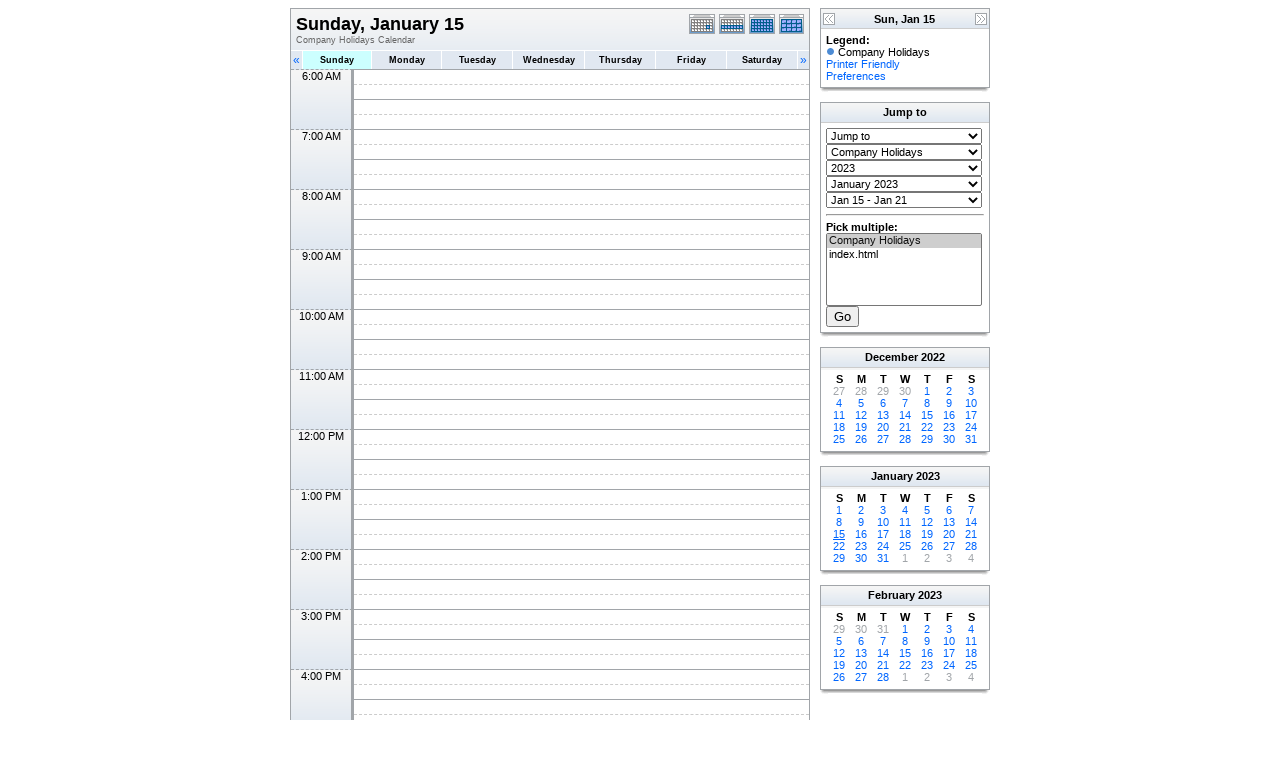

--- FILE ---
content_type: text/html; charset=UTF-8
request_url: http://webdav.venuecom.com/calendar/public/day.php?cal=Company+Holidays&getdate=20230115
body_size: 41197
content:
<!DOCTYPE html PUBLIC "-//W3C//DTD XHTML 1.0 Transitional//EN"
        "http://www.w3.org/TR/xhtml1/DTD/xhtml1-transitional.dtd">
<html xmlns="http://www.w3.org/1999/xhtml">
<head>
	<meta http-equiv="content-type" content="text/html; charset=UTF-8" />
	<title>Company Holidays - Sunday, January 15</title>
  	<link rel="stylesheet" type="text/css" href="http://webdav.venuecom.com/calendar/public/templates/default/default.css" />
			
	<script language="JavaScript" type="text/javascript">
<!--
function openEventWindow(num) {
	// populate the hidden form
	var data = document.popup_data[num];
	var form = document.forms.eventPopupForm;
	form.elements.date.value = data.date;
	form.elements.time.value = data.time;
	form.elements.uid.value = data.uid;
	form.elements.cpath.value = data.cpath;
	form.elements.event_data.value = data.event_data;
	
	// open a new window
	var w = window.open('', 'Popup', 'scrollbars=yes,width=460,height=275');
	form.target = 'Popup';
	form.submit();
}

function EventData(date, time, uid, cpath, event_data) {
	this.date = date;
	this.time = time;
	this.uid = uid;
	this.cpath = cpath;
	this.event_data = event_data;
}
//-->
</script>
<script language="JavaScript" type="text/javascript">
<!--

function openTodoInfo(num) {	
	// populate the hidden form
	var data = document.todo_popup_data[num];
	var form = document.forms.todoPopupForm;

	form.elements.todo_data.value = data.todo_data;

	// open a new window
	var w = window.open('', 'Popup', 'scrollbars=yes,width=460,height=275');
	form.target = 'Popup';
	form.submit();
}
function TodoData(todo_data,todo_text) {
	this.todo_data = todo_data;
	this.todo_text = todo_text;
}

document.popup_data = new Array();
document.todo_popup_data = new Array();
//-->
</script>

</head>
<body>

<div align="center" class="G10BOLD" style="margin:5px"></div>
<form name="eventPopupForm" id="eventPopupForm" method="post" action="includes/event.php" style="display: none;">
  <input type="hidden" name="date" id="date" value="" />
  <input type="hidden" name="time" id="time" value="" />
  <input type="hidden" name="uid" id="uid" value="" />
  <input type="hidden" name="cpath" id="cpath" value="" />
  <input type="hidden" name="event_data" id="event_data" value="" />
</form>
<form name="todoPopupForm" id="todoPopupForm" method="post" action="includes/todo.php" style="display: none;">
  <input type="hidden" name="todo_data" id="todo_data" value="" />
  <input type="hidden" name="todo_text" id="todo_text" value="" />
</form>

<center>
<table border="0" width="700" cellspacing="0" cellpadding="0">
	<tr>
		<td width="520" valign="top">
			<table width="520" border="0" cellspacing="0" cellpadding="0" class="calborder">
				<tr>
					<td align="center" valign="middle">
						<table width="100%" border="0" cellspacing="0" cellpadding="0">
							<tr valign="top">
								<td align="left" width="400" class="title"><h1>Sunday, January 15</h1><span class="V9G">Company Holidays Calendar</span></td>
								<td align="right" width="120" class="navback">	
									<div style="padding-top: 3px;">
									<table width="120" border="0" cellpadding="0" cellspacing="0">
										<tr valign="top">
											<td><img src="templates/default/images/day_on.gif" alt="Day" title="Day" border="0" /></td>
											<td><a class="psf" href="week.php?cal=Company+Holidays&amp;getdate=20230115"><img src="templates/default/images/week_on.gif" alt="Week" title="Week" border="0" /></a></td>
											<td><a class="psf" href="month.php?cal=Company+Holidays&amp;getdate=20230115"><img src="templates/default/images/month_on.gif" alt="Month" title="Month" border="0" /></a></td>
											<td><a class="psf" href="year.php?cal=Company+Holidays&amp;getdate=20230115"><img src="templates/default/images/year_on.gif" alt="Year" title="Year" border="0" /></a></td>
										</tr>
									</table>
									</div>
								</td>
							</tr>
							<tr>	
								<td colspan="2">
									<table width="100%" border="0" cellspacing="0" cellpadding="2">
										<tr>
											<td align="left" valign="top" width="20" class="rowOff2" onmouseover="this.className='rowOn2'" onmouseout="this.className='rowOff2'" onclick="window.location.href='day.php?cal=Company+Holidays&amp;getdate=20230114'">
												<span class="V12"><a class="psf" href="day.php?cal=Company+Holidays&amp;getdate=20230114">&laquo;</a></span>
											</td>
											<td width="14%" align="center" class="rowToday" onmouseover="this.className='rowOn'" onmouseout="this.className='rowToday'" onclick="window.location.href='day.php?cal=Company+Holidays&amp;getdate=20230115'">
												<span class="V9BOLD"><a class="ps3" href="day.php?cal=Company+Holidays&amp;getdate=20230115">Sunday</a></span>
											</td><td width="14%" align="center" class="rowOff" onmouseover="this.className='rowOn'" onmouseout="this.className='rowOff'" onclick="window.location.href='day.php?cal=Company+Holidays&amp;getdate=20230116'">
												<span class="V9BOLD"><a class="ps3" href="day.php?cal=Company+Holidays&amp;getdate=20230116">Monday</a></span>
											</td><td width="14%" align="center" class="rowOff" onmouseover="this.className='rowOn'" onmouseout="this.className='rowOff'" onclick="window.location.href='day.php?cal=Company+Holidays&amp;getdate=20230117'">
												<span class="V9BOLD"><a class="ps3" href="day.php?cal=Company+Holidays&amp;getdate=20230117">Tuesday</a></span>
											</td><td width="14%" align="center" class="rowOff" onmouseover="this.className='rowOn'" onmouseout="this.className='rowOff'" onclick="window.location.href='day.php?cal=Company+Holidays&amp;getdate=20230118'">
												<span class="V9BOLD"><a class="ps3" href="day.php?cal=Company+Holidays&amp;getdate=20230118">Wednesday</a></span>
											</td><td width="14%" align="center" class="rowOff" onmouseover="this.className='rowOn'" onmouseout="this.className='rowOff'" onclick="window.location.href='day.php?cal=Company+Holidays&amp;getdate=20230119'">
												<span class="V9BOLD"><a class="ps3" href="day.php?cal=Company+Holidays&amp;getdate=20230119">Thursday</a></span>
											</td><td width="14%" align="center" class="rowOff" onmouseover="this.className='rowOn'" onmouseout="this.className='rowOff'" onclick="window.location.href='day.php?cal=Company+Holidays&amp;getdate=20230120'">
												<span class="V9BOLD"><a class="ps3" href="day.php?cal=Company+Holidays&amp;getdate=20230120">Friday</a></span>
											</td><td width="14%" align="center" class="rowOff" onmouseover="this.className='rowOn'" onmouseout="this.className='rowOff'" onclick="window.location.href='day.php?cal=Company+Holidays&amp;getdate=20230121'">
												<span class="V9BOLD"><a class="ps3" href="day.php?cal=Company+Holidays&amp;getdate=20230121">Saturday</a></span>
											</td>
											<td align="right" valign="top" width="20" class="rowOff" onmouseover="this.className='rowOn'" onmouseout="this.className='rowOff'" onclick="window.location.href='day.php?cal=Company+Holidays&amp;getdate=20230116'">
												<span class="V12"><a class="psf" href="day.php?cal=Company+Holidays&amp;getdate=20230116">&raquo;</a></span>
											</td>
										</tr>	
									</table>
								</td>
							</tr>      			
						</table>
					</td>
				</tr>
				<tr id="allday">
					<td>
						
					</td>
				</tr>
      			<tr>
					<td align="center" valign="top" colspan="3">
						<table width="100%" border="0" cellspacing="0" cellpadding="0">
							<tr>
<td rowspan="4" align="center" valign="top" width="60" class="timeborder">6:00 AM</td>
<td bgcolor="#a1a5a9" width="1" height="15"></td>
<td colspan="1"  class="dayborder">&nbsp;</td>
</tr>
<tr>
<td bgcolor="#a1a5a9" width="1" height="15"></td>
<td colspan="1"  class="dayborder2">&nbsp;</td>
</tr>
<tr>
<td bgcolor="#a1a5a9" width="1" height="15"></td>
<td colspan="1"  class="dayborder">&nbsp;</td>
</tr>
<tr>
<td bgcolor="#a1a5a9" width="1" height="15"></td>
<td colspan="1"  class="dayborder2">&nbsp;</td>
</tr>
<tr>
<td rowspan="4" align="center" valign="top" width="60" class="timeborder">7:00 AM</td>
<td bgcolor="#a1a5a9" width="1" height="15"></td>
<td colspan="1"  class="dayborder">&nbsp;</td>
</tr>
<tr>
<td bgcolor="#a1a5a9" width="1" height="15"></td>
<td colspan="1"  class="dayborder2">&nbsp;</td>
</tr>
<tr>
<td bgcolor="#a1a5a9" width="1" height="15"></td>
<td colspan="1"  class="dayborder">&nbsp;</td>
</tr>
<tr>
<td bgcolor="#a1a5a9" width="1" height="15"></td>
<td colspan="1"  class="dayborder2">&nbsp;</td>
</tr>
<tr>
<td rowspan="4" align="center" valign="top" width="60" class="timeborder">8:00 AM</td>
<td bgcolor="#a1a5a9" width="1" height="15"></td>
<td colspan="1"  class="dayborder">&nbsp;</td>
</tr>
<tr>
<td bgcolor="#a1a5a9" width="1" height="15"></td>
<td colspan="1"  class="dayborder2">&nbsp;</td>
</tr>
<tr>
<td bgcolor="#a1a5a9" width="1" height="15"></td>
<td colspan="1"  class="dayborder">&nbsp;</td>
</tr>
<tr>
<td bgcolor="#a1a5a9" width="1" height="15"></td>
<td colspan="1"  class="dayborder2">&nbsp;</td>
</tr>
<tr>
<td rowspan="4" align="center" valign="top" width="60" class="timeborder">9:00 AM</td>
<td bgcolor="#a1a5a9" width="1" height="15"></td>
<td colspan="1"  class="dayborder">&nbsp;</td>
</tr>
<tr>
<td bgcolor="#a1a5a9" width="1" height="15"></td>
<td colspan="1"  class="dayborder2">&nbsp;</td>
</tr>
<tr>
<td bgcolor="#a1a5a9" width="1" height="15"></td>
<td colspan="1"  class="dayborder">&nbsp;</td>
</tr>
<tr>
<td bgcolor="#a1a5a9" width="1" height="15"></td>
<td colspan="1"  class="dayborder2">&nbsp;</td>
</tr>
<tr>
<td rowspan="4" align="center" valign="top" width="60" class="timeborder">10:00 AM</td>
<td bgcolor="#a1a5a9" width="1" height="15"></td>
<td colspan="1"  class="dayborder">&nbsp;</td>
</tr>
<tr>
<td bgcolor="#a1a5a9" width="1" height="15"></td>
<td colspan="1"  class="dayborder2">&nbsp;</td>
</tr>
<tr>
<td bgcolor="#a1a5a9" width="1" height="15"></td>
<td colspan="1"  class="dayborder">&nbsp;</td>
</tr>
<tr>
<td bgcolor="#a1a5a9" width="1" height="15"></td>
<td colspan="1"  class="dayborder2">&nbsp;</td>
</tr>
<tr>
<td rowspan="4" align="center" valign="top" width="60" class="timeborder">11:00 AM</td>
<td bgcolor="#a1a5a9" width="1" height="15"></td>
<td colspan="1"  class="dayborder">&nbsp;</td>
</tr>
<tr>
<td bgcolor="#a1a5a9" width="1" height="15"></td>
<td colspan="1"  class="dayborder2">&nbsp;</td>
</tr>
<tr>
<td bgcolor="#a1a5a9" width="1" height="15"></td>
<td colspan="1"  class="dayborder">&nbsp;</td>
</tr>
<tr>
<td bgcolor="#a1a5a9" width="1" height="15"></td>
<td colspan="1"  class="dayborder2">&nbsp;</td>
</tr>
<tr>
<td rowspan="4" align="center" valign="top" width="60" class="timeborder">12:00 PM</td>
<td bgcolor="#a1a5a9" width="1" height="15"></td>
<td colspan="1"  class="dayborder">&nbsp;</td>
</tr>
<tr>
<td bgcolor="#a1a5a9" width="1" height="15"></td>
<td colspan="1"  class="dayborder2">&nbsp;</td>
</tr>
<tr>
<td bgcolor="#a1a5a9" width="1" height="15"></td>
<td colspan="1"  class="dayborder">&nbsp;</td>
</tr>
<tr>
<td bgcolor="#a1a5a9" width="1" height="15"></td>
<td colspan="1"  class="dayborder2">&nbsp;</td>
</tr>
<tr>
<td rowspan="4" align="center" valign="top" width="60" class="timeborder">1:00 PM</td>
<td bgcolor="#a1a5a9" width="1" height="15"></td>
<td colspan="1"  class="dayborder">&nbsp;</td>
</tr>
<tr>
<td bgcolor="#a1a5a9" width="1" height="15"></td>
<td colspan="1"  class="dayborder2">&nbsp;</td>
</tr>
<tr>
<td bgcolor="#a1a5a9" width="1" height="15"></td>
<td colspan="1"  class="dayborder">&nbsp;</td>
</tr>
<tr>
<td bgcolor="#a1a5a9" width="1" height="15"></td>
<td colspan="1"  class="dayborder2">&nbsp;</td>
</tr>
<tr>
<td rowspan="4" align="center" valign="top" width="60" class="timeborder">2:00 PM</td>
<td bgcolor="#a1a5a9" width="1" height="15"></td>
<td colspan="1"  class="dayborder">&nbsp;</td>
</tr>
<tr>
<td bgcolor="#a1a5a9" width="1" height="15"></td>
<td colspan="1"  class="dayborder2">&nbsp;</td>
</tr>
<tr>
<td bgcolor="#a1a5a9" width="1" height="15"></td>
<td colspan="1"  class="dayborder">&nbsp;</td>
</tr>
<tr>
<td bgcolor="#a1a5a9" width="1" height="15"></td>
<td colspan="1"  class="dayborder2">&nbsp;</td>
</tr>
<tr>
<td rowspan="4" align="center" valign="top" width="60" class="timeborder">3:00 PM</td>
<td bgcolor="#a1a5a9" width="1" height="15"></td>
<td colspan="1"  class="dayborder">&nbsp;</td>
</tr>
<tr>
<td bgcolor="#a1a5a9" width="1" height="15"></td>
<td colspan="1"  class="dayborder2">&nbsp;</td>
</tr>
<tr>
<td bgcolor="#a1a5a9" width="1" height="15"></td>
<td colspan="1"  class="dayborder">&nbsp;</td>
</tr>
<tr>
<td bgcolor="#a1a5a9" width="1" height="15"></td>
<td colspan="1"  class="dayborder2">&nbsp;</td>
</tr>
<tr>
<td rowspan="4" align="center" valign="top" width="60" class="timeborder">4:00 PM</td>
<td bgcolor="#a1a5a9" width="1" height="15"></td>
<td colspan="1"  class="dayborder">&nbsp;</td>
</tr>
<tr>
<td bgcolor="#a1a5a9" width="1" height="15"></td>
<td colspan="1"  class="dayborder2">&nbsp;</td>
</tr>
<tr>
<td bgcolor="#a1a5a9" width="1" height="15"></td>
<td colspan="1"  class="dayborder">&nbsp;</td>
</tr>
<tr>
<td bgcolor="#a1a5a9" width="1" height="15"></td>
<td colspan="1"  class="dayborder2">&nbsp;</td>
</tr>
<tr>
<td rowspan="4" align="center" valign="top" width="60" class="timeborder">5:00 PM</td>
<td bgcolor="#a1a5a9" width="1" height="15"></td>
<td colspan="1"  class="dayborder">&nbsp;</td>
</tr>
<tr>
<td bgcolor="#a1a5a9" width="1" height="15"></td>
<td colspan="1"  class="dayborder2">&nbsp;</td>
</tr>
<tr>
<td bgcolor="#a1a5a9" width="1" height="15"></td>
<td colspan="1"  class="dayborder">&nbsp;</td>
</tr>
<tr>
<td bgcolor="#a1a5a9" width="1" height="15"></td>
<td colspan="1"  class="dayborder2">&nbsp;</td>
</tr>
<tr>
<td rowspan="4" align="center" valign="top" width="60" class="timeborder">6:00 PM</td>
<td bgcolor="#a1a5a9" width="1" height="15"></td>
<td colspan="1"  class="dayborder">&nbsp;</td>
</tr>
<tr>
<td bgcolor="#a1a5a9" width="1" height="15"></td>
<td colspan="1"  class="dayborder2">&nbsp;</td>
</tr>
<tr>
<td bgcolor="#a1a5a9" width="1" height="15"></td>
<td colspan="1"  class="dayborder">&nbsp;</td>
</tr>
<tr>
<td bgcolor="#a1a5a9" width="1" height="15"></td>
<td colspan="1"  class="dayborder2">&nbsp;</td>
</tr>
<tr>
<td rowspan="4" align="center" valign="top" width="60" class="timeborder">7:00 PM</td>
<td bgcolor="#a1a5a9" width="1" height="15"></td>
<td colspan="1"  class="dayborder">&nbsp;</td>
</tr>
<tr>
<td bgcolor="#a1a5a9" width="1" height="15"></td>
<td colspan="1"  class="dayborder2">&nbsp;</td>
</tr>
<tr>
<td bgcolor="#a1a5a9" width="1" height="15"></td>
<td colspan="1"  class="dayborder">&nbsp;</td>
</tr>
<tr>
<td bgcolor="#a1a5a9" width="1" height="15"></td>
<td colspan="1"  class="dayborder2">&nbsp;</td>
</tr>

						</table>
					</td>
				</tr>
        	</table>
        	<table width="100%" border="0" cellpadding="0" cellspacing="0">
				<tr>
					<td class="tbll"><img src="images/spacer.gif" alt="" width="8" height="4" /></td>
					<td class="tblbot"><img src="images/spacer.gif" alt="" width="8" height="4" /></td>
					<td class="tblr"><img src="images/spacer.gif" alt="" width="8" height="4" /></td>
				</tr>
			</table>
    	</td>
		<td width="10"><img src="images/spacer.gif" width="10" height="1" alt=" " /></td>
		<td width="170" valign="top">
			
<table width="170" border="0" cellpadding="0" cellspacing="0" class="calborder">
	<tr>
		<td align="left" valign="top" width="24" class="sideback"><a class="psf" href="day.php?cal=Company+Holidays&amp;getdate=20230114"><img src="templates/default/images/left_arrows.gif" alt="{L_PREV}" width="16" height="20" border="0" align="left" /></a></td>
		<td align="center" width="112" class="sideback"><font class="G10BOLD">Sun, Jan 15</font></td>
		<td align="right" valign="top" width="24" class="sideback"><a class="psf" href="day.php?cal=Company+Holidays&amp;getdate=20230116"><img src="templates/default/images/right_arrows.gif" alt="{L_NEXT}" width="16" height="20" border="0" align="right" /></a></td>
	</tr>
	<tr>
		<td colspan="3" align="left">
			<div style="padding: 5px;">
				<b>Legend:</b><br />
				<img src="templates/default/images/monthdot_1.gif" alt="" /> Company Holidays<br />
				<a class="psf" href="print.php?cal=Company+Holidays&amp;getdate=20230115&amp;printview=day">Printer Friendly</a><br />
				<!-- switch allow_preferences on -->
				<a class="psf" href="preferences.php?cal=Company+Holidays&amp;getdate=20230115">Preferences</a><br />
				<!-- switch allow_preferences off -->
				
				
			</div>
		</td>
	</tr>
</table>
<table width="100%" border="0" cellpadding="0" cellspacing="0">
	<tr>
		<td class="tbll"><img src="images/spacer.gif" alt="" width="8" height="4" /></td>
		<td class="tblbot"><img src="images/spacer.gif" alt="" width="8" height="4" /></td>
		<td class="tblr"><img src="images/spacer.gif" alt="" width="8" height="4" /></td>
	</tr>
</table>
<img src="images/spacer.gif" width="1" height="10" alt=" " /><br />

<table width="170" border="0" cellpadding="0" cellspacing="0" class="calborder">
	<tr>
		<td align="center" class="sideback"><div style="height: 17px; margin-top: 3px;" class="G10BOLD">Jump to</div></td>
	</tr>
	<tr>
		<td align="left">
			<div style="padding: 5px;">
				<form style="margin-bottom:0;" action="day.php" method="get">
					<select name="action" class="query_style" onchange="window.location=(this.options[this.selectedIndex].value);"><option value="#">Jump to</option><option value="day.php?cal=Company+Holidays&amp;getdate=20260118">Go to Today</option><option value="week.php?cal=Company+Holidays&amp;getdate=20260118">Go to This Week</option><option value="month.php?cal=Company+Holidays&amp;getdate=20260118">Go to This Month</option><option value="year.php?cal=Company+Holidays&amp;getdate=20260118">Go to This Year</option></select><br />
					<select name="action" class="query_style" onchange="window.location=(this.options[this.selectedIndex].value);"><option value="day.php?cal=Company+Holidays&amp;getdate=20230115">Company Holidays </option><option value="day.php?cal=index.html&amp;getdate=20230115">index.html </option><option value="day.php?cal=all_calendars_combined971&amp;getdate=20230115">All Combined</option></select><br />
					<select name="action" class="query_style" onchange="window.location=(this.options[this.selectedIndex].value);"><option value="year.php?cal=Company+Holidays&amp;getdate=20220115">2022</option>
<option value="year.php?cal=Company+Holidays&amp;getdate=20230115" selected="selected">2023</option>
<option value="year.php?cal=Company+Holidays&amp;getdate=20240115">2024</option>
</select><br />
					<select name="action" class="query_style" onchange="window.location=(this.options[this.selectedIndex].value);"><option value="month.php?cal=Company+Holidays&amp;getdate=20230101" selected="selected">January 2023</option>
<option value="month.php?cal=Company+Holidays&amp;getdate=20230201">February 2023</option>
<option value="month.php?cal=Company+Holidays&amp;getdate=20230301">March 2023</option>
<option value="month.php?cal=Company+Holidays&amp;getdate=20230401">April 2023</option>
<option value="month.php?cal=Company+Holidays&amp;getdate=20230501">May 2023</option>
<option value="month.php?cal=Company+Holidays&amp;getdate=20230601">June 2023</option>
<option value="month.php?cal=Company+Holidays&amp;getdate=20230701">July 2023</option>
<option value="month.php?cal=Company+Holidays&amp;getdate=20230801">August 2023</option>
<option value="month.php?cal=Company+Holidays&amp;getdate=20230901">September 2023</option>
<option value="month.php?cal=Company+Holidays&amp;getdate=20231001">October 2023</option>
<option value="month.php?cal=Company+Holidays&amp;getdate=20231101">November 2023</option>
<option value="month.php?cal=Company+Holidays&amp;getdate=20231201">December 2023</option>
</select><br />
					<select name="action" class="query_style" onchange="window.location=(this.options[this.selectedIndex].value);"><option value="week.php?cal=Company+Holidays&amp;getdate=20230101">Jan 1 - Jan 7</option>
<option value="week.php?cal=Company+Holidays&amp;getdate=20230108">Jan 8 - Jan 14</option>
<option value="week.php?cal=Company+Holidays&amp;getdate=20230115" selected="selected">Jan 15 - Jan 21</option>
<option value="week.php?cal=Company+Holidays&amp;getdate=20230122">Jan 22 - Jan 28</option>
<option value="week.php?cal=Company+Holidays&amp;getdate=20230129">Jan 29 - Feb 4</option>
<option value="week.php?cal=Company+Holidays&amp;getdate=20230205">Feb 5 - Feb 11</option>
<option value="week.php?cal=Company+Holidays&amp;getdate=20230212">Feb 12 - Feb 18</option>
<option value="week.php?cal=Company+Holidays&amp;getdate=20230219">Feb 19 - Feb 25</option>
<option value="week.php?cal=Company+Holidays&amp;getdate=20230226">Feb 26 - Mar 4</option>
<option value="week.php?cal=Company+Holidays&amp;getdate=20230305">Mar 5 - Mar 11</option>
<option value="week.php?cal=Company+Holidays&amp;getdate=20230312">Mar 12 - Mar 18</option>
<option value="week.php?cal=Company+Holidays&amp;getdate=20230319">Mar 19 - Mar 25</option>
<option value="week.php?cal=Company+Holidays&amp;getdate=20230326">Mar 26 - Apr 1</option>
<option value="week.php?cal=Company+Holidays&amp;getdate=20230402">Apr 2 - Apr 8</option>
<option value="week.php?cal=Company+Holidays&amp;getdate=20230409">Apr 9 - Apr 15</option>
<option value="week.php?cal=Company+Holidays&amp;getdate=20230416">Apr 16 - Apr 22</option>
<option value="week.php?cal=Company+Holidays&amp;getdate=20230423">Apr 23 - Apr 29</option>
<option value="week.php?cal=Company+Holidays&amp;getdate=20230430">Apr 30 - May 6</option>
<option value="week.php?cal=Company+Holidays&amp;getdate=20230507">May 7 - May 13</option>
<option value="week.php?cal=Company+Holidays&amp;getdate=20230514">May 14 - May 20</option>
<option value="week.php?cal=Company+Holidays&amp;getdate=20230521">May 21 - May 27</option>
<option value="week.php?cal=Company+Holidays&amp;getdate=20230528">May 28 - Jun 3</option>
<option value="week.php?cal=Company+Holidays&amp;getdate=20230604">Jun 4 - Jun 10</option>
<option value="week.php?cal=Company+Holidays&amp;getdate=20230611">Jun 11 - Jun 17</option>
<option value="week.php?cal=Company+Holidays&amp;getdate=20230618">Jun 18 - Jun 24</option>
<option value="week.php?cal=Company+Holidays&amp;getdate=20230625">Jun 25 - Jul 1</option>
<option value="week.php?cal=Company+Holidays&amp;getdate=20230702">Jul 2 - Jul 8</option>
<option value="week.php?cal=Company+Holidays&amp;getdate=20230709">Jul 9 - Jul 15</option>
<option value="week.php?cal=Company+Holidays&amp;getdate=20230716">Jul 16 - Jul 22</option>
<option value="week.php?cal=Company+Holidays&amp;getdate=20230723">Jul 23 - Jul 29</option>
<option value="week.php?cal=Company+Holidays&amp;getdate=20230730">Jul 30 - Aug 5</option>
<option value="week.php?cal=Company+Holidays&amp;getdate=20230806">Aug 6 - Aug 12</option>
<option value="week.php?cal=Company+Holidays&amp;getdate=20230813">Aug 13 - Aug 19</option>
<option value="week.php?cal=Company+Holidays&amp;getdate=20230820">Aug 20 - Aug 26</option>
<option value="week.php?cal=Company+Holidays&amp;getdate=20230827">Aug 27 - Sep 2</option>
<option value="week.php?cal=Company+Holidays&amp;getdate=20230903">Sep 3 - Sep 9</option>
<option value="week.php?cal=Company+Holidays&amp;getdate=20230910">Sep 10 - Sep 16</option>
<option value="week.php?cal=Company+Holidays&amp;getdate=20230917">Sep 17 - Sep 23</option>
<option value="week.php?cal=Company+Holidays&amp;getdate=20230924">Sep 24 - Sep 30</option>
<option value="week.php?cal=Company+Holidays&amp;getdate=20231001">Oct 1 - Oct 7</option>
<option value="week.php?cal=Company+Holidays&amp;getdate=20231008">Oct 8 - Oct 14</option>
<option value="week.php?cal=Company+Holidays&amp;getdate=20231015">Oct 15 - Oct 21</option>
<option value="week.php?cal=Company+Holidays&amp;getdate=20231022">Oct 22 - Oct 28</option>
<option value="week.php?cal=Company+Holidays&amp;getdate=20231029">Oct 29 - Nov 4</option>
<option value="week.php?cal=Company+Holidays&amp;getdate=20231105">Nov 5 - Nov 11</option>
<option value="week.php?cal=Company+Holidays&amp;getdate=20231112">Nov 12 - Nov 18</option>
<option value="week.php?cal=Company+Holidays&amp;getdate=20231119">Nov 19 - Nov 25</option>
<option value="week.php?cal=Company+Holidays&amp;getdate=20231126">Nov 26 - Dec 2</option>
<option value="week.php?cal=Company+Holidays&amp;getdate=20231203">Dec 3 - Dec 9</option>
<option value="week.php?cal=Company+Holidays&amp;getdate=20231210">Dec 10 - Dec 16</option>
<option value="week.php?cal=Company+Holidays&amp;getdate=20231217">Dec 17 - Dec 23</option>
<option value="week.php?cal=Company+Holidays&amp;getdate=20231224">Dec 24 - Dec 30</option>
<option value="week.php?cal=Company+Holidays&amp;getdate=20231231">Dec 31 - Jan 6</option>
</select><br />
					<input type="hidden" name="cpath" value=""/>

				</form>
				
				
				<hr />
				<div class = 'G10BOLD'>Pick multiple:</div>
				<form style="margin-bottom:0;" action="day.php" method="get">
					<input type="hidden" name="cpath" value=""/>
					<input type="hidden" name="getdate" value="20230115"/>
					<select name="cal[]" class="query_style" size="5" multiple="multiple"><option value="Company+Holidays" selected="selected">Company Holidays </option>
<option value="index.html">index.html </option>
</select><br />
					<input type="submit" value="Go"/>
				</form>
			</div>
		</td>
	</tr>
</table>
<table width="100%" border="0" cellpadding="0" cellspacing="0">
	<tr>
		<td class="tbll"><img src="images/spacer.gif" alt="" width="8" height="4" /></td>
		<td class="tblbot"><img src="images/spacer.gif" alt="" width="8" height="4" /></td>
		<td class="tblr"><img src="images/spacer.gif" alt="" width="8" height="4" /></td>
	</tr>
</table>
<img src="images/spacer.gif" width="1" height="10" alt=" " /><br />





<table width="170" border="0" cellpadding="3" cellspacing="0" class="calborder">
	<tr>
		<td align="center" class="sideback"><div style="height:16px;"><b><a class="ps3" href="month.php?cal=Company+Holidays&amp;getdate=20221201">December</a> <a class="ps3" href="year.php?cal=Company+Holidays&amp;getdate=20220101">2022</a></b></div></td>
	</tr>
	<tr>
		<td align="center">
			<table border="0" cellspacing="0" cellpadding="0">
				<tr align="center">
					<td width="22"><b>S</b></td><td width="22"><b>M</b></td><td width="22"><b>T</b></td><td width="22"><b>W</b></td><td width="22"><b>T</b></td><td width="22"><b>F</b></td><td width="22"><b>S</b></td>
				</tr>
				<tr align="center"><td>
						<a class="psf" href="day.php?cal=Company+Holidays&amp;getdate=20221127"><span class="G10G">27</span></a>
					</td><td>
						<a class="psf" href="day.php?cal=Company+Holidays&amp;getdate=20221128"><span class="G10G">28</span></a>
					</td><td>
						<a class="psf" href="day.php?cal=Company+Holidays&amp;getdate=20221129"><span class="G10G">29</span></a>
					</td><td>
						<a class="psf" href="day.php?cal=Company+Holidays&amp;getdate=20221130"><span class="G10G">30</span></a>
					</td><td>
						<a class="psf" href="day.php?cal=Company+Holidays&amp;getdate=20221201">1</a>
					</td><td>
						<a class="psf" href="day.php?cal=Company+Holidays&amp;getdate=20221202">2</a>
					</td><td>
						<a class="psf" href="day.php?cal=Company+Holidays&amp;getdate=20221203">3</a>
					</td></tr><tr align="center"><td>
						<a class="psf" href="day.php?cal=Company+Holidays&amp;getdate=20221204">4</a>
					</td><td>
						<a class="psf" href="day.php?cal=Company+Holidays&amp;getdate=20221205">5</a>
					</td><td>
						<a class="psf" href="day.php?cal=Company+Holidays&amp;getdate=20221206">6</a>
					</td><td>
						<a class="psf" href="day.php?cal=Company+Holidays&amp;getdate=20221207">7</a>
					</td><td>
						<a class="psf" href="day.php?cal=Company+Holidays&amp;getdate=20221208">8</a>
					</td><td>
						<a class="psf" href="day.php?cal=Company+Holidays&amp;getdate=20221209">9</a>
					</td><td>
						<a class="psf" href="day.php?cal=Company+Holidays&amp;getdate=20221210">10</a>
					</td></tr><tr align="center"><td>
						<a class="psf" href="day.php?cal=Company+Holidays&amp;getdate=20221211">11</a>
					</td><td>
						<a class="psf" href="day.php?cal=Company+Holidays&amp;getdate=20221212">12</a>
					</td><td>
						<a class="psf" href="day.php?cal=Company+Holidays&amp;getdate=20221213">13</a>
					</td><td>
						<a class="psf" href="day.php?cal=Company+Holidays&amp;getdate=20221214">14</a>
					</td><td>
						<a class="psf" href="day.php?cal=Company+Holidays&amp;getdate=20221215">15</a>
					</td><td>
						<a class="psf" href="day.php?cal=Company+Holidays&amp;getdate=20221216">16</a>
					</td><td>
						<a class="psf" href="day.php?cal=Company+Holidays&amp;getdate=20221217">17</a>
					</td></tr><tr align="center"><td>
						<a class="psf" href="day.php?cal=Company+Holidays&amp;getdate=20221218">18</a>
					</td><td>
						<a class="psf" href="day.php?cal=Company+Holidays&amp;getdate=20221219">19</a>
					</td><td>
						<a class="psf" href="day.php?cal=Company+Holidays&amp;getdate=20221220">20</a>
					</td><td>
						<a class="psf" href="day.php?cal=Company+Holidays&amp;getdate=20221221">21</a>
					</td><td>
						<a class="psf" href="day.php?cal=Company+Holidays&amp;getdate=20221222">22</a>
					</td><td>
						<a class="psf" href="day.php?cal=Company+Holidays&amp;getdate=20221223">23</a>
					</td><td>
						<a class="psf" href="day.php?cal=Company+Holidays&amp;getdate=20221224">24</a>
					</td></tr><tr align="center"><td>
						<a class="psf" href="day.php?cal=Company+Holidays&amp;getdate=20221225">25</a>
					</td><td>
						<a class="psf" href="day.php?cal=Company+Holidays&amp;getdate=20221226">26</a>
					</td><td>
						<a class="psf" href="day.php?cal=Company+Holidays&amp;getdate=20221227">27</a>
					</td><td>
						<a class="psf" href="day.php?cal=Company+Holidays&amp;getdate=20221228">28</a>
					</td><td>
						<a class="psf" href="day.php?cal=Company+Holidays&amp;getdate=20221229">29</a>
					</td><td>
						<a class="psf" href="day.php?cal=Company+Holidays&amp;getdate=20221230">30</a>
					</td><td>
						<a class="psf" href="day.php?cal=Company+Holidays&amp;getdate=20221231">31</a>
					</td></tr>
			</table>
			<img src="images/spacer.gif" width="1" height="3" alt=" " /><br />
		</td>
	</tr>
</table>
<table width="100%" border="0" cellpadding="0" cellspacing="0">
	<tr>
		<td class="tbll"><img src="images/spacer.gif" alt="" width="8" height="4" /></td>
		<td class="tblbot"><img src="images/spacer.gif" alt="" width="8" height="4" /></td>
		<td class="tblr"><img src="images/spacer.gif" alt="" width="8" height="4" /></td>
	</tr>
</table>
<img src="images/spacer.gif" width="1" height="10" alt=" " /><br />

<table width="170" border="0" cellpadding="3" cellspacing="0" class="calborder">
	<tr>
		<td align="center" class="sideback"><div style="height:16px;"><b><a class="ps3" href="month.php?cal=Company+Holidays&amp;getdate=20230101">January</a> <a class="ps3" href="year.php?cal=Company+Holidays&amp;getdate=20230101">2023</a></b></div></td>
	</tr>
	<tr>
		<td align="center">
			<table border="0" cellspacing="0" cellpadding="0">
				<tr align="center">
					<td width="22"><b>S</b></td><td width="22"><b>M</b></td><td width="22"><b>T</b></td><td width="22"><b>W</b></td><td width="22"><b>T</b></td><td width="22"><b>F</b></td><td width="22"><b>S</b></td>
				</tr>
				<tr align="center"><td>
						<a class="psf" href="day.php?cal=Company+Holidays&amp;getdate=20230101">1</a>
					</td><td>
						<a class="psf" href="day.php?cal=Company+Holidays&amp;getdate=20230102">2</a>
					</td><td>
						<a class="psf" href="day.php?cal=Company+Holidays&amp;getdate=20230103">3</a>
					</td><td>
						<a class="psf" href="day.php?cal=Company+Holidays&amp;getdate=20230104">4</a>
					</td><td>
						<a class="psf" href="day.php?cal=Company+Holidays&amp;getdate=20230105">5</a>
					</td><td>
						<a class="psf" href="day.php?cal=Company+Holidays&amp;getdate=20230106">6</a>
					</td><td>
						<a class="psf" href="day.php?cal=Company+Holidays&amp;getdate=20230107">7</a>
					</td></tr><tr align="center"><td>
						<a class="psf" href="day.php?cal=Company+Holidays&amp;getdate=20230108">8</a>
					</td><td>
						<a class="psf" href="day.php?cal=Company+Holidays&amp;getdate=20230109">9</a>
					</td><td>
						<a class="psf" href="day.php?cal=Company+Holidays&amp;getdate=20230110">10</a>
					</td><td>
						<a class="psf" href="day.php?cal=Company+Holidays&amp;getdate=20230111">11</a>
					</td><td>
						<a class="psf" href="day.php?cal=Company+Holidays&amp;getdate=20230112">12</a>
					</td><td>
						<a class="psf" href="day.php?cal=Company+Holidays&amp;getdate=20230113">13</a>
					</td><td>
						<a class="psf" href="day.php?cal=Company+Holidays&amp;getdate=20230114">14</a>
					</td></tr><tr align="center"><td>
						<a class="ps2" href="day.php?cal=Company+Holidays&amp;getdate=20230115">15</a>
					</td><td>
						<a class="psf" href="day.php?cal=Company+Holidays&amp;getdate=20230116">16</a>
					</td><td>
						<a class="psf" href="day.php?cal=Company+Holidays&amp;getdate=20230117">17</a>
					</td><td>
						<a class="psf" href="day.php?cal=Company+Holidays&amp;getdate=20230118">18</a>
					</td><td>
						<a class="psf" href="day.php?cal=Company+Holidays&amp;getdate=20230119">19</a>
					</td><td>
						<a class="psf" href="day.php?cal=Company+Holidays&amp;getdate=20230120">20</a>
					</td><td>
						<a class="psf" href="day.php?cal=Company+Holidays&amp;getdate=20230121">21</a>
					</td></tr><tr align="center"><td>
						<a class="psf" href="day.php?cal=Company+Holidays&amp;getdate=20230122">22</a>
					</td><td>
						<a class="psf" href="day.php?cal=Company+Holidays&amp;getdate=20230123">23</a>
					</td><td>
						<a class="psf" href="day.php?cal=Company+Holidays&amp;getdate=20230124">24</a>
					</td><td>
						<a class="psf" href="day.php?cal=Company+Holidays&amp;getdate=20230125">25</a>
					</td><td>
						<a class="psf" href="day.php?cal=Company+Holidays&amp;getdate=20230126">26</a>
					</td><td>
						<a class="psf" href="day.php?cal=Company+Holidays&amp;getdate=20230127">27</a>
					</td><td>
						<a class="psf" href="day.php?cal=Company+Holidays&amp;getdate=20230128">28</a>
					</td></tr><tr align="center"><td>
						<a class="psf" href="day.php?cal=Company+Holidays&amp;getdate=20230129">29</a>
					</td><td>
						<a class="psf" href="day.php?cal=Company+Holidays&amp;getdate=20230130">30</a>
					</td><td>
						<a class="psf" href="day.php?cal=Company+Holidays&amp;getdate=20230131">31</a>
					</td><td>
						<a class="psf" href="day.php?cal=Company+Holidays&amp;getdate=20230201"><span class="G10G">1</span></a>
					</td><td>
						<a class="psf" href="day.php?cal=Company+Holidays&amp;getdate=20230202"><span class="G10G">2</span></a>
					</td><td>
						<a class="psf" href="day.php?cal=Company+Holidays&amp;getdate=20230203"><span class="G10G">3</span></a>
					</td><td>
						<a class="psf" href="day.php?cal=Company+Holidays&amp;getdate=20230204"><span class="G10G">4</span></a>
					</td></tr>
			</table>
			<img src="images/spacer.gif" width="1" height="3" alt=" " /><br />
		</td>
	</tr>
</table>
<table width="100%" border="0" cellpadding="0" cellspacing="0">
	<tr>
		<td class="tbll"><img src="images/spacer.gif" alt="" width="8" height="4" /></td>
		<td class="tblbot"><img src="images/spacer.gif" alt="" width="8" height="4" /></td>
		<td class="tblr"><img src="images/spacer.gif" alt="" width="8" height="4" /></td>
	</tr>
</table>
<img src="images/spacer.gif" width="1" height="10" alt=" " /><br />

<table width="170" border="0" cellpadding="3" cellspacing="0" class="calborder">
	<tr>
		<td align="center" class="sideback"><div style="height:16px;"><b><a class="ps3" href="month.php?cal=Company+Holidays&amp;getdate=20230201">February</a> <a class="ps3" href="year.php?cal=Company+Holidays&amp;getdate=20230101">2023</a></b></div></td>
	</tr>
	<tr>
		<td align="center">
			<table border="0" cellspacing="0" cellpadding="0">
				<tr align="center">
					<td width="22"><b>S</b></td><td width="22"><b>M</b></td><td width="22"><b>T</b></td><td width="22"><b>W</b></td><td width="22"><b>T</b></td><td width="22"><b>F</b></td><td width="22"><b>S</b></td>
				</tr>
				<tr align="center"><td>
						<a class="psf" href="day.php?cal=Company+Holidays&amp;getdate=20230129"><span class="G10G">29</span></a>
					</td><td>
						<a class="psf" href="day.php?cal=Company+Holidays&amp;getdate=20230130"><span class="G10G">30</span></a>
					</td><td>
						<a class="psf" href="day.php?cal=Company+Holidays&amp;getdate=20230131"><span class="G10G">31</span></a>
					</td><td>
						<a class="psf" href="day.php?cal=Company+Holidays&amp;getdate=20230201">1</a>
					</td><td>
						<a class="psf" href="day.php?cal=Company+Holidays&amp;getdate=20230202">2</a>
					</td><td>
						<a class="psf" href="day.php?cal=Company+Holidays&amp;getdate=20230203">3</a>
					</td><td>
						<a class="psf" href="day.php?cal=Company+Holidays&amp;getdate=20230204">4</a>
					</td></tr><tr align="center"><td>
						<a class="psf" href="day.php?cal=Company+Holidays&amp;getdate=20230205">5</a>
					</td><td>
						<a class="psf" href="day.php?cal=Company+Holidays&amp;getdate=20230206">6</a>
					</td><td>
						<a class="psf" href="day.php?cal=Company+Holidays&amp;getdate=20230207">7</a>
					</td><td>
						<a class="psf" href="day.php?cal=Company+Holidays&amp;getdate=20230208">8</a>
					</td><td>
						<a class="psf" href="day.php?cal=Company+Holidays&amp;getdate=20230209">9</a>
					</td><td>
						<a class="psf" href="day.php?cal=Company+Holidays&amp;getdate=20230210">10</a>
					</td><td>
						<a class="psf" href="day.php?cal=Company+Holidays&amp;getdate=20230211">11</a>
					</td></tr><tr align="center"><td>
						<a class="psf" href="day.php?cal=Company+Holidays&amp;getdate=20230212">12</a>
					</td><td>
						<a class="psf" href="day.php?cal=Company+Holidays&amp;getdate=20230213">13</a>
					</td><td>
						<a class="psf" href="day.php?cal=Company+Holidays&amp;getdate=20230214">14</a>
					</td><td>
						<a class="psf" href="day.php?cal=Company+Holidays&amp;getdate=20230215">15</a>
					</td><td>
						<a class="psf" href="day.php?cal=Company+Holidays&amp;getdate=20230216">16</a>
					</td><td>
						<a class="psf" href="day.php?cal=Company+Holidays&amp;getdate=20230217">17</a>
					</td><td>
						<a class="psf" href="day.php?cal=Company+Holidays&amp;getdate=20230218">18</a>
					</td></tr><tr align="center"><td>
						<a class="psf" href="day.php?cal=Company+Holidays&amp;getdate=20230219">19</a>
					</td><td>
						<a class="psf" href="day.php?cal=Company+Holidays&amp;getdate=20230220">20</a>
					</td><td>
						<a class="psf" href="day.php?cal=Company+Holidays&amp;getdate=20230221">21</a>
					</td><td>
						<a class="psf" href="day.php?cal=Company+Holidays&amp;getdate=20230222">22</a>
					</td><td>
						<a class="psf" href="day.php?cal=Company+Holidays&amp;getdate=20230223">23</a>
					</td><td>
						<a class="psf" href="day.php?cal=Company+Holidays&amp;getdate=20230224">24</a>
					</td><td>
						<a class="psf" href="day.php?cal=Company+Holidays&amp;getdate=20230225">25</a>
					</td></tr><tr align="center"><td>
						<a class="psf" href="day.php?cal=Company+Holidays&amp;getdate=20230226">26</a>
					</td><td>
						<a class="psf" href="day.php?cal=Company+Holidays&amp;getdate=20230227">27</a>
					</td><td>
						<a class="psf" href="day.php?cal=Company+Holidays&amp;getdate=20230228">28</a>
					</td><td>
						<a class="psf" href="day.php?cal=Company+Holidays&amp;getdate=20230301"><span class="G10G">1</span></a>
					</td><td>
						<a class="psf" href="day.php?cal=Company+Holidays&amp;getdate=20230302"><span class="G10G">2</span></a>
					</td><td>
						<a class="psf" href="day.php?cal=Company+Holidays&amp;getdate=20230303"><span class="G10G">3</span></a>
					</td><td>
						<a class="psf" href="day.php?cal=Company+Holidays&amp;getdate=20230304"><span class="G10G">4</span></a>
					</td></tr>
			</table>
			<img src="images/spacer.gif" width="1" height="3" alt=" " /><br />
		</td>
	</tr>
</table>
<table width="100%" border="0" cellpadding="0" cellspacing="0">
	<tr>
		<td class="tbll"><img src="images/spacer.gif" alt="" width="8" height="4" /></td>
		<td class="tblbot"><img src="images/spacer.gif" alt="" width="8" height="4" /></td>
		<td class="tblr"><img src="images/spacer.gif" alt="" width="8" height="4" /></td>
	</tr>
</table>

		</td>
	</tr>
</table>
</center>
<center class="V9"><br />Powered by PHP iCalendar 2.31<br />

<!-- switch rss_powered on -->
This site is <a class="psf" href="./rss/index.php?cal=Company+Holidays&amp;getdate=20230115">RSS-Enabled</a><br />
<a href="http://venue.cloud/hosting/WebDAV_Calendar/" target="_blank" title="WebDAV Calendar Hosting">WebDAV Calendar Hosting</a> by Venue Communications, Inc.
<!-- switch rss_powered off -->
<!--Page generated in 0.034 seconds.<br />
Template generated in 0.009 seconds.-->
</center>
</body>
</html>


